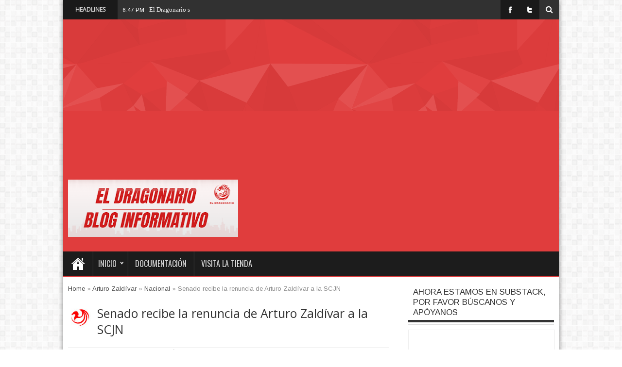

--- FILE ---
content_type: text/html; charset=UTF-8
request_url: https://www.eldragonario.net/b/stats?style=BLACK_TRANSPARENT&timeRange=ALL_TIME&token=APq4FmAAEZoMXXoZvz46Yrtg1qs18vn0VRSct9snLoqNoB-Ul_9GwSFU8DvL-Kpd6F-aUParbhcelXe_D-b3N-xRVfE113nCoA
body_size: 49
content:
{"total":12461801,"sparklineOptions":{"backgroundColor":{"fillOpacity":0.1,"fill":"#000000"},"series":[{"areaOpacity":0.3,"color":"#202020"}]},"sparklineData":[[0,51],[1,46],[2,55],[3,55],[4,69],[5,100],[6,59],[7,54],[8,49],[9,59],[10,48],[11,79],[12,63],[13,60],[14,68],[15,47],[16,33],[17,53],[18,42],[19,44],[20,96],[21,50],[22,36],[23,27],[24,24],[25,26],[26,24],[27,19],[28,25],[29,10]],"nextTickMs":40000}

--- FILE ---
content_type: text/html; charset=utf-8
request_url: https://www.google.com/recaptcha/api2/aframe
body_size: 267
content:
<!DOCTYPE HTML><html><head><meta http-equiv="content-type" content="text/html; charset=UTF-8"></head><body><script nonce="51rkoFGholmNH6sFTtAzZw">/** Anti-fraud and anti-abuse applications only. See google.com/recaptcha */ try{var clients={'sodar':'https://pagead2.googlesyndication.com/pagead/sodar?'};window.addEventListener("message",function(a){try{if(a.source===window.parent){var b=JSON.parse(a.data);var c=clients[b['id']];if(c){var d=document.createElement('img');d.src=c+b['params']+'&rc='+(localStorage.getItem("rc::a")?sessionStorage.getItem("rc::b"):"");window.document.body.appendChild(d);sessionStorage.setItem("rc::e",parseInt(sessionStorage.getItem("rc::e")||0)+1);localStorage.setItem("rc::h",'1767436188030');}}}catch(b){}});window.parent.postMessage("_grecaptcha_ready", "*");}catch(b){}</script></body></html>

--- FILE ---
content_type: text/javascript; charset=UTF-8
request_url: https://www.eldragonario.net/feeds/posts/default/8578057995413110671?alt=json-in-script&callback=showAuth
body_size: 1001
content:
// API callback
showAuth({"version":"1.0","encoding":"UTF-8","entry":{"xmlns":"http://www.w3.org/2005/Atom","xmlns$blogger":"http://schemas.google.com/blogger/2008","xmlns$georss":"http://www.georss.org/georss","xmlns$gd":"http://schemas.google.com/g/2005","xmlns$thr":"http://purl.org/syndication/thread/1.0","id":{"$t":"tag:blogger.com,1999:blog-6482759257014234898.post-8578057995413110671"},"published":{"$t":"2023-11-10T00:35:00.002-06:00"},"updated":{"$t":"2023-11-10T00:35:59.604-06:00"},"category":[{"scheme":"http://www.blogger.com/atom/ns#","term":"Arturo Zaldívar"},{"scheme":"http://www.blogger.com/atom/ns#","term":"Nacional"}],"title":{"type":"text","$t":"Senado recibe la renuncia de Arturo Zaldívar a la SCJN"},"summary":{"type":"text","$t":"El documento será turnado a la comisión de Justicia que preside Olga Sánchez Cordero, ministra en retiro de la Suprema Corte.El Senado de la República recibió la renuncia de Arturo Zaldívar como ministro de la Suprema Corte de Justicia de la Nación.Así lo informó Eduardo Ramírez, líder de la bancada de Morena y presidente de la Junta de Coordinación Política de la Cámara Alta.En su cuenta de X ("},"link":[{"rel":"replies","type":"application/atom+xml","href":"https:\/\/www.eldragonario.net\/feeds\/8578057995413110671\/comments\/default","title":"Enviar comentarios"},{"rel":"replies","type":"text/html","href":"https:\/\/www.eldragonario.net\/2023\/11\/senado-recibe-la-renuncia-de-arturo.html#comment-form","title":"0 comentarios"},{"rel":"edit","type":"application/atom+xml","href":"https:\/\/www.blogger.com\/feeds\/6482759257014234898\/posts\/default\/8578057995413110671"},{"rel":"self","type":"application/atom+xml","href":"https:\/\/www.blogger.com\/feeds\/6482759257014234898\/posts\/default\/8578057995413110671"},{"rel":"alternate","type":"text/html","href":"https:\/\/www.eldragonario.net\/2023\/11\/senado-recibe-la-renuncia-de-arturo.html","title":"Senado recibe la renuncia de Arturo Zaldívar a la SCJN"}],"author":[{"name":{"$t":"Draco Dracul"},"uri":{"$t":"http:\/\/www.blogger.com\/profile\/00511743750151262375"},"email":{"$t":"noreply@blogger.com"},"gd$image":{"rel":"http://schemas.google.com/g/2005#thumbnail","width":"32","height":"32","src":"\/\/blogger.googleusercontent.com\/img\/b\/R29vZ2xl\/AVvXsEgpAAo0MgG8-Ba9t7HXX8wGfYiU8c-P_v0AyCn0gFt5_1WeuzMqPyJaR5mabPelFyw3ctrmeHce1DFQKMoNXPX6FiauJH5ZTQQDu0tXBHFXRU_YW1GnZFAzlQLhOkuzzy5BPoduOq-8AF8MBaVmbuCsif20PgrPVHspkrFsOJ7wuVNOcvU\/s220\/DD.jpeg"}}],"media$thumbnail":{"xmlns$media":"http://search.yahoo.com/mrss/","url":"https:\/\/blogger.googleusercontent.com\/img\/b\/R29vZ2xl\/AVvXsEjvzeRcjLHtJh89vFM8eX7pCcp5UnqQsdd0wLzrcTkq_TwHstxOUu9fmNTUH-wxYa1dAyn8wEPD171UOEhacJdINudDHdMcoOPfAdkvOYv4iBOWpWvRl4groFCNj3yOgsMX8LJJJmQo_PgntEx4mfF9TXzXC7d0T0AMLGnQhimYWIMTTQtsviz9bENWRCA\/s72-c\/f685x385-186649_224342_5050.webp","height":"72","width":"72"},"thr$total":{"$t":"0"}}});